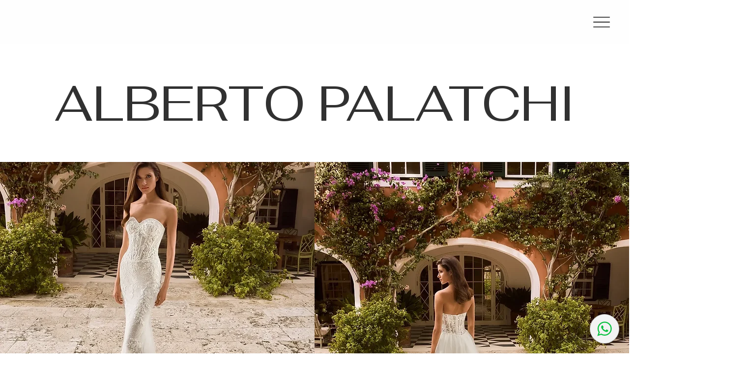

--- FILE ---
content_type: application/javascript
request_url: https://static.parastorage.com/services/form-app/1.2292.0/client-viewer/form-app-time-input.chunk.min.js
body_size: 2157
content:
"use strict";(("undefined"!=typeof self?self:this).webpackJsonp__wix_form_app=("undefined"!=typeof self?self:this).webpackJsonp__wix_form_app||[]).push([[4676],{29851:(e,r,a)=>{a.r(r),a.d(r,{default:()=>y});var n=a(27762),t=a.n(n),l=a(39076),o=a(63960),s=a(63e3),i=a(97074),d=a(95685),u=a.n(d),c=a(8333),m=a(12447),p=a(58351);const h="Pvt2F7",f="GSSXVU",v="_l20yY";function b(e){let{use24HourFormat:r=!1,onBlur:a,onChange:n,onFocus:l,inputId:o,ariaLabelledBy:s,value:i,id:d,disabled:b,readOnly:y,error:I,hidePlaceholder:g,required:E,ariaDescribedBy:N}=e;const{isMobile:M}=(0,c.Z)();return t().createElement(m.p,{id:o,onFocus:l,onBlur:a,ariaLabelledBy:s,className:u()(h,{[v]:M}),ariaDescribedBy:N,required:E},t().createElement(p.s,{inputId:o,disabled:b,readOnly:y,error:I,hidePlaceholder:g,required:E,className:f,"data-hook":d,use24Hours:r,onChange:n,value:i}))}const y=e=>{let{id:r,disabled:a,readOnly:n,hidePlaceholder:d,value:u,use24HourFormat:c,onChange:m,onBlur:p,onFocus:h,description:f,target:v,error:y,hasError:I=!1,errorMessage:g,required:E,label:N,hideLabel:M,requiredIndicatorType:_,requiredIndicatorPlacement:B,FieldLayout:w}=e;const{labelId:F,inputId:A,errorId:x,descriptionId:k,ariaDescribedBy:C}=(0,l.rm)(r,y,f);return t().createElement(w,{fieldId:r,renderLabel:()=>t().createElement(i.a,{labelId:F,required:E,label:N,hideLabel:M,requiredIndicatorType:_,requiredIndicatorPlacement:B}),renderInput:()=>t().createElement(b,{disabled:a,readOnly:n,id:r,hidePlaceholder:d,required:E,value:u??void 0,use24HourFormat:c,onChange:m,onBlur:p,onFocus:h,inputId:A,error:I,ariaLabelledBy:F,ariaDescribedBy:C}),renderDescription:()=>t().createElement(t().Fragment,null,t().createElement(s.n,{target:v,hasError:I,errorMessage:g,id:x}),t().createElement(o.a,{description:f,id:k}))})}},12447:(e,r,a)=>{a.d(r,{p:()=>u});var n=a(20011),t=a(27762),l=a.n(t),o=a(95685),s=a.n(o);const i="qIsPhZ";var d=a(3285);const u=e=>{let{id:r,ariaLabelledBy:a,ariaDescribedBy:t,required:o,className:u,onBlur:c,onFocus:m,...p}=e;const{handleFocus:h,handleBlur:f,containerRef:v}=(0,d.K)({onBlur:c,onFocus:m}),b=[a,t].filter(Boolean).join(" ");return l().createElement("fieldset",(0,n.Z)({ref:v,id:r,"aria-labelledby":b,"aria-required":o,className:s()(i,u),onBlur:f,onFocus:h},p))}},58351:(e,r,a)=>{a.d(r,{s:()=>x});var n=a(20011),t=a(95685),l=a.n(t),o=a(27762),s=a.n(o),i=a(10343),d=a(55182),u=a(56204),c=a(11834),m=a(8333),p=a(18800),h=a(96080);const f=function(e,r,a){return void 0===r&&(r=Number.NEGATIVE_INFINITY),void 0===a&&(a=Number.POSITIVE_INFINITY),Math.min(Math.max(e,r),a)},v=(e,r)=>!e||"AM"===r&&"12"!==e||"PM"===r&&"12"===e?e:"AM"===r&&"12"===e?"00":(parseInt(e,10)+12).toString(),b=e=>!e||parseInt(e,10)<12,y=e=>e&&(parseInt(e,10)%12||12).toString().padStart(2,"0");function I(e,r,a,n){void 0===a&&(a="AM"),void 0===n&&(n=!0);return[n?e:v(e,a),r,"00"].join(":")}function g(e,r){if(!e)return{hours:"",minutes:"",period:"AM",seconds:"00"};const[a,n,t]=e.split(":");return{period:b(a)?"AM":"PM",hours:r?a:y(a),minutes:n,seconds:t}}a(9123);var E="s__8NBpGD sljIAx_";const N=s().forwardRef((e,r)=>{const{value:a,className:t,onNext:i,onPrev:d,onChange:u,onKeyDown:c,onCycle:m,min:p,max:h,...f}=e,v=a?parseInt(a,10):0,b=(0,o.useMemo)(()=>e=>{if(void 0===e)return u("");const r=((e,r,a)=>e<r?a:e>a?r:e)(e,p,h),n=r.toString().padStart((null==a?void 0:a.length)??0,"0");u(n),r!==e&&(null==m||m(n))},[p,h,u,a,m]),y=(0,o.useMemo)(()=>e=>!!e&&(e.length>=h.toString().length||10*parseInt(e,10)>h),[h]),I=(0,o.useMemo)(()=>e=>{var r;const a=(null==(r=e.target.value.match(/[0-9]*/))?void 0:r[0])??"";u(a)},[u]),g=(0,o.useMemo)(()=>e=>{const{selectionStart:r,selectionEnd:n}=e.currentTarget,t=(null==a?void 0:a.toString().length)??0,l=r===t&&n===t;switch(e.key){case"ArrowDown":b(v-1);break;case"ArrowUp":b(v+1);break;case"Backspace":case"ArrowLeft":0===r&&0===n&&(e.preventDefault(),null==d||d(e.key));break;case"ArrowRight":l&&(e.preventDefault(),null==i||i(e.key,!1));break;default:y(a)&&l&&/[0-9]/.test(e.key)&&(null==i||i(e.key,!0))}null==c||c(e)},[b,c,a,d,i,y,v]);return s().createElement("input",(0,n.Z)({ref:r,step:1,maxLength:(N=h,Math.ceil(Math.log10(N+1))),type:"text",inputMode:"numeric",pattern:"[0-9]*",onKeyDown:g,"data-time-field":!0,onInput:I,className:l()(E,t),value:a},f));var N});N.displayName="ChainableNumberInput";const M=s().forwardRef((e,r)=>{let{value:a,onChange:t,onBlur:l,period:o,use24Hours:i,...d}=e;return s().createElement(N,(0,n.Z)({ref:r,min:i?0:1,max:i?23:12,value:a,onChange:t,onCycle:e=>{t(e,"AM"===o?"PM":"AM")},onBlur:e=>{if(a){const e=((e,r)=>{if(e){const a=parseInt(e,10);return r?f(a,0,23).toString().padStart(2,"0"):a>24?"12":y(e)}return e})(a,i),r=parseInt(a,10);!i&&r>12?t(e,r>=24?"AM":"PM"):t(e)}null==l||l(e)},"data-hook":"hours"},d))});M.displayName="HoursInput";const _=s().forwardRef((e,r)=>{const{value:a,onChange:t,onBlur:l,...o}=e;return s().createElement(N,(0,n.Z)({ref:r,min:0,max:59,value:a,onBlur:e=>{null==l||l(e),a&&(null==t||t(f(parseInt(a,10),0,59).toString().padStart(2,"0")))},onChange:t,"data-hook":"minutes"},o))});_.displayName="MinutesInput";var B={root:"sDudvHw",hours:"sMi__ss",colon:"srRs7Mo",minutes:"sEHg_0K",hiddenA11y:"sG_sIwK"};const w=e=>{let{disabled:r,use24Hours:a,placeholder:n,onChange:t,onNext:i,minutesRef:d=s().createRef(),value:u,readOnly:c,inputId:p}=e;const{t:f}=(0,h.$G)(),{isRTL:v}=(0,m.Z)(),[b,y]=(0,o.useMemo)(()=>(null==n?void 0:n.split(":"))||[],[n]),[I,E]=(0,o.useState)(void 0),{hours:N,minutes:w,period:F}=g(u,a),A=(0,o.useRef)(null),x=`hours-${p}`,k=`minutes-${p}`;return s().createElement("div",{className:B.root},s().createElement(M,{ref:A,value:I??N,placeholder:b,use24Hours:a,disabled:r,readOnly:c,period:F,"aria-describedby":x,className:l()(B.hours,{[B.rtl]:v}),onChange:(e,r)=>{E(e),t(e,w,r)},onNext:(e,r)=>{var a,n,t;r&&(null==(n=d.current)||n.setSelectionRange(0,null==(t=d.current)?void 0:t.value.length));null==(a=d.current)||a.focus()},onFocus:()=>E(N),onBlur:()=>E(void 0)}),s().createElement("span",{"aria-hidden":!0,className:B.colon},":"),s().createElement(_,{ref:d,placeholder:y,value:w,disabled:r,readOnly:c,"aria-describedby":k,className:l()(B.minutes,{[B.rtl]:v}),onChange:e=>{t(N,e)},onPrev:e=>{var r;if(null==(r=A.current)||r.focus(),"Backspace"===e&&void 0!==N){const e=N.substring(0,N.length-1);E(e)}},onNext:i}),s().createElement("span",{id:x,className:B.hiddenA11y},f("field.time.label.hours")),s().createElement("span",{id:k,className:B.hiddenA11y},f("field.time.label.minutes")))};var F={root:"spq17pn",TextField__input:"sluWUmE",TextField__prefix:"say8W7_",TextField__suffixWrapper:"sfu_M0F",textField:"snZ_6f6",noBorder:"sy1z4yI",hover:"s_wEX56",theme:"sL5d0Ld",hidden:"sg0Th5_",period:"sTZp5YU",period__active:"sp6lD2Q",native:"siAOlYq"};var A=a(97074);function x(e){let{value:r,onChange:a,className:t,disabled:f,hidePlaceholder:v,use24Hours:b,readOnly:y,showTimeLabel:E,inputId:N,...M}=e;const{isMobile:_}=(0,m.Z)(),{t:B}=(0,h.$G)(),x=(0,p.F0)().includes(p.dA.INPUT_FIELDS_HOVER),k=(0,o.useRef)(null),C=(0,o.useRef)(null),P=(0,o.useRef)(null),S=(0,o.useMemo)(()=>v?"--:--":B("field.date.placeholder.time"),[v,B]),{hours:D,minutes:L,period:q}=g(r,b),R=B(`field.time.perdiod.${q}`),T=()=>{a(I(D,L,"AM"===q?"PM":"AM",b))};return s().createElement("div",{onClick:()=>{var e;_&&(null==(e=k.current)||e.showPicker())},className:l()(F.root,t)},s().createElement(A.a,{labelId:`form-field-sub-label-time-${N}`,label:B("field.date.label.time"),hideLabel:!E,required:!1}),s().createElement(i.n,(0,n.Z)({},M,{theme:d.u.Box,newErrorMessage:!0,disabled:f,inputClassName:F.hidden,className:l()(t,F.textField,F.theme,{[F.error]:M.error,[F.hover]:x}),prefix:s().createElement(s().Fragment,null,s().createElement("input",{tabIndex:-1,type:"time",ref:k,value:r,"data-time-field":!0,hidden:!_,onChange:e=>{var r;const[n,t]=((null==(r=e.target)?void 0:r.value)??"").split(":");a(I(n,t))},className:F.native}),s().createElement(w,{inputId:N,placeholder:S,onChange:(e,r,n)=>{a(I(e,r,n??q,b))},disabled:f,value:r,use24Hours:b,onNext:()=>{var e;null==(e=C.current)||e.focus()},minutesRef:P,readOnly:y}),!b&&s().createElement(u.A,{"data-time-field":!0,"aria-label":`${B("field.time.label.period")} ${R}`,"data-hook":"ampm",onClick:T,onKeyDown:e=>{switch(e.key){case"ArrowDown":case"ArrowUp":T();break;case"ArrowLeft":var r;null==(r=P.current)||r.focus()}},className:l()([F.period,(D||L)&&F.period__active]),priority:c.Q.secondary,"aria-live":"polite",ref:C},R))})))}}}]);
//# sourceMappingURL=form-app-time-input.chunk.min.js.map